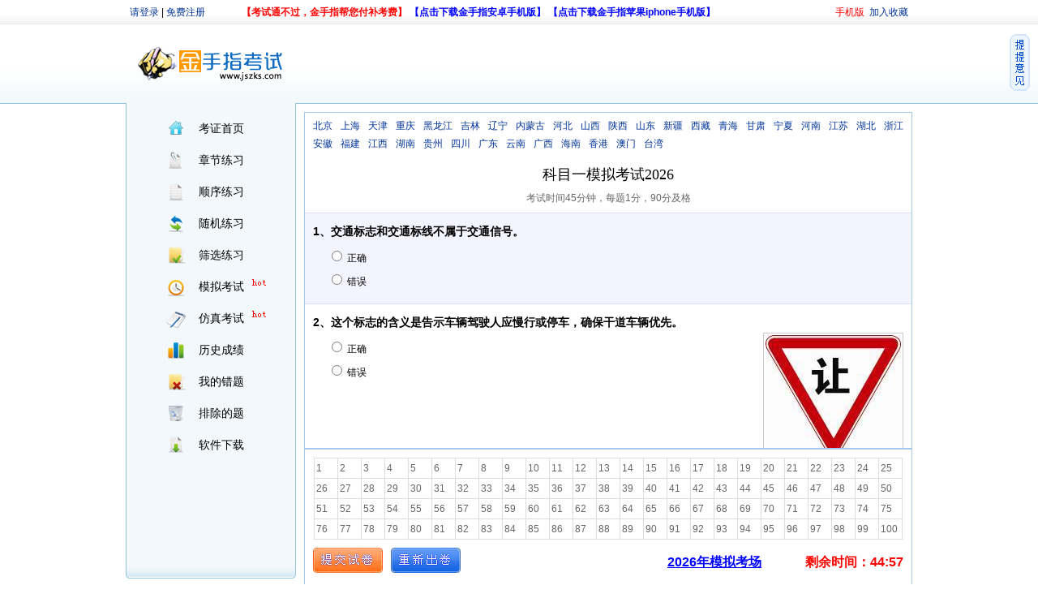

--- FILE ---
content_type: text/html; Charset=utf-8
request_url: http://2015.jszks.com/
body_size: 11171
content:


<!DOCTYPE html PUBLIC "-//W3C//DTD XHTML 1.0 Transitional//EN" "http://www.w3.org/TR/xhtml1/DTD/xhtml1-transitional.dtd">
<html xmlns="http://www.w3.org/1999/xhtml">
<head>
<meta http-equiv="Content-Type" content="text/html; charset=utf-8" />
<title>科目四模拟考试2026,科目一模拟考试2026,驾校一点通2026科目四,驾照考试一点通2026科目一模拟考试</title>
<meta name="keywords" content="科目四模拟考试2026,科目一模拟考试2026,驾校一点通2026科目四,驾照考试一点通2026科目一模拟考试" />
<meta name="description" content="金手指提供科目四模拟考试2026,科目一模拟考试2026,驾校一点通2026科目四,驾照考试一点通2026科目一模拟考试等在线模拟考试供大家练习。" />
<meta name="mobile-agent" content="format=html5;url=http://m.jszks.com/2015/" />
<meta name="mobile-agent" content="format=xhtml;url=http://m.jszks.com/2015/" />
<link href="http://css.jszks.com/css/style.css" rel="stylesheet" type="text/css" />
<link href="http://css.jszks.com/css/cms.css" rel="stylesheet" type="text/css" />
<link href="http://css.jszks.com/css/jquery.css" rel="stylesheet" type="text/css" />
<script type="text/javascript" src="http://js.jszks.com/jquery.js"></script>
<script type="text/javascript" src="http://js.jszks.com/jquery.poshytip.js"></script>
<script type="text/javascript" src="http://js.jszks.com/jquery.powerfloat.js"></script>
<script type="text/javascript" src="http://js.jszks.com/jquery.lazyload.js"></script>
</head>
<body>
<div class="wrap">
	<div class="top">
		<div class="user"></div>
		<div class="fav"><script type="text/javascript" src="http://js.jszks.com/top.js"></script></div>
		<div class="clear"></div>
	</div>
	<div class="header">
		<div class="logo"><a href="http://www.jszks.com/"><img src="http://img.jszks.com/css/logo.png" width="178" height="50" border="0" /></a></div>
		<div class="sets setarea"></div>
		<div class="sets setpass"></div>
		<div class="banner"><script type="text/javascript" src="http://js.jszks.com/ding.js"></script></div>
		<div class="search"></div>
		<div class="clear"></div>
	</div>
	<div class="main">
		<div class="left">
			<div class="nav">
				<ul>
					<li class="home"><a href="http://www.jszks.com/">考证首页</a></li>
					<li class="chapter"><a href="http://www.jszks.com/chapter/">章节练习</a></li>
					<li class="list"><a href="http://www.jszks.com/list/">顺序练习</a></li>
					<li class="random"><a href="http://www.jszks.com/random/">随机练习</a></li>
					<li class="select"><a href="http://www.jszks.com/select/">筛选练习</a></li>
					<li class="exam"><a href="http://www.jszks.com/exam/">模拟考试</a></li>
					<li class="fangzhen"><a href="http://www.jszks.com/fangzhen/">仿真考试</a></li>
					<li class="scores"><a href="http://www.jszks.com/scores/">历史成绩</a></li>
					<li class="wrong"><a href="http://www.jszks.com/wrong/">我的错题</a></li>
					<li class="remove"><a href="http://www.jszks.com/remove/">排除的题</a></li>
					<li class="down"><a href="http://www.jszks.com/onepage/download.html">软件下载</a></li>
				</ul>
				<script>$(function(){$('.kaoshi').addClass('current');});</script> 
			</div>
			<div class="end"></div>
			<div style="padding:12px 0 0 49px;background:#fff;"><script src="http://js.jszks.com/baizuo.js"></script></div>
		</div>
		<div class="right">
			<div class="box">
				<div class="kslink"><a href="http://2015.jszks.com/beijing/">北京</a><a href="http://2015.jszks.com/shanghai/">上海</a><a href="http://2015.jszks.com/tianjin/">天津</a><a href="http://2015.jszks.com/chongqing/">重庆</a><a href="http://2015.jszks.com/heilongjiang/">黑龙江</a><a href="http://2015.jszks.com/jilin/">吉林</a><a href="http://2015.jszks.com/liaoning/">辽宁</a><a href="http://2015.jszks.com/neimenggu/">内蒙古</a><a href="http://2015.jszks.com/hebei/">河北</a><a href="http://2015.jszks.com/shanxisheng/">山西</a><a href="http://2015.jszks.com/shanxi/">陕西</a><a href="http://2015.jszks.com/shandong/">山东</a><a href="http://2015.jszks.com/xinjiang/">新疆</a><a href="http://2015.jszks.com/xicang/">西藏</a><a href="http://2015.jszks.com/qinghai/">青海</a><a href="http://2015.jszks.com/gansu/">甘肃</a><a href="http://2015.jszks.com/ningxia/">宁夏</a><a href="http://2015.jszks.com/henan/">河南</a><a href="http://2015.jszks.com/jiangsu/">江苏</a><a href="http://2015.jszks.com/hubei/">湖北</a><a href="http://2015.jszks.com/zhejiang/">浙江</a><a href="http://2015.jszks.com/anhui/">安徽</a><a href="http://2015.jszks.com/fujian/">福建</a><a href="http://2015.jszks.com/jiangxi/">江西</a><a href="http://2015.jszks.com/hunan/">湖南</a><a href="http://2015.jszks.com/guizhou/">贵州</a><a href="http://2015.jszks.com/sichuan/">四川</a><a href="http://2015.jszks.com/guangdong/">广东</a><a href="http://2015.jszks.com/yunnan/">云南</a><a href="http://2015.jszks.com/guangxi/">广西</a><a href="http://2015.jszks.com/hainan/">海南</a><a href="http://2015.jszks.com/xianggang/">香港</a><a href="http://2015.jszks.com/aomen/">澳门</a><a href="http://2015.jszks.com/taiwan/">台湾</a><div class="clear"></div></div>
				<h1 class="kstitle">科目一模拟考试2026</h1>
				<div class="ksinfo">考试时间45分钟，每题1分，90分及格</div>
				<div id="t1" t="0" a="2" e="14817" class="shiti">
					<h3>1、交通标志和交通标线不属于交通信号。</h3>
					<ul>
						<li>正确</li>
						<li>错误</li>
					</ul>
					<div class="c"></div>
				</div>
				<div id="t2" t="0" a="1" e="17072" class="shiti">
					<h3>2、这个标志的含义是告示车辆驾驶人应慢行或停车，确保干道车辆优先。</h3>
					<a href="javascript:;" class="imglink inright"><img src="http://img.jszks.com/css/grey.gif" data-remote="http://img.jszks.com/tiku/b/bc0169cc26d91e19.jpg" data-original="http://img.jszks.com/tiku/b/bc0169cc26d91e19.jpg-thumb" border="0" class="lazy" /><span>图片无法显示请点这里</span></a>
					<ul>
						<li>正确</li>
						<li>错误</li>
					</ul>
					<div class="c"></div>
				</div>
				<div id="t3" t="0" a="2" e="24770" class="shiti">
					<h3>3、如图所示，这种情况下只要后方、对向无来车，可以掉头。</h3>
					<a href="javascript:;" class="imglink inright"><img src="http://img.jszks.com/css/grey.gif" data-remote="http://img.jszks.com/tiku/b/bb1c59a8a69ee89f.jpg" data-original="http://img.jszks.com/tiku/b/bb1c59a8a69ee89f.jpg-thumb" border="0" class="lazy" /><span>图片无法显示请点这里</span></a>
					<ul>
						<li>正确</li>
						<li>错误</li>
					</ul>
					<div class="c"></div>
				</div>
				<div id="t4" t="0" a="1" e="15233" class="shiti">
					<h3>4、驾驶车辆向右变更车道时，应提前开启右转向灯，注意观察，在确保安全的情况下，驶入要变更的车道。</h3>
					<ul>
						<li>正确</li>
						<li>错误</li>
					</ul>
					<div class="c"></div>
				</div>
				<div id="t5" t="0" a="1" e="22689" class="shiti">
					<h3>5、驾驶人吸食或注射毒品后驾驶机动车的，一经查获，其驾驶证将被注销。</h3>
					<ul>
						<li>正确</li>
						<li>错误</li>
					</ul>
					<div class="c"></div>
				</div>
				<div id="t6" t="0" a="2" e="14950" class="shiti">
					<h3>6、机动车在道路上发生轻微交通事故且妨碍交通时，不需移动。</h3>
					<ul>
						<li>正确</li>
						<li>错误</li>
					</ul>
					<div class="c"></div>
				</div>
				<div id="t7" t="0" a="2" e="14944" class="shiti">
					<h3>7、机动车行驶中，车上少年儿童可不使用安全带。</h3>
					<ul>
						<li>正确</li>
						<li>错误</li>
					</ul>
					<div class="c"></div>
				</div>
				<div id="t8" t="0" a="1" e="17069" class="shiti">
					<h3>8、这个标志的含义是指示此处设有室内停车场。</h3>
					<a href="javascript:;" class="imglink inright"><img src="http://img.jszks.com/css/grey.gif" data-remote="http://img.jszks.com/tiku/e/eb5fb6b832313fbf.jpg" data-original="http://img.jszks.com/tiku/e/eb5fb6b832313fbf.jpg-thumb" border="0" class="lazy" /><span>图片无法显示请点这里</span></a>
					<ul>
						<li>正确</li>
						<li>错误</li>
					</ul>
					<div class="c"></div>
				</div>
				<div id="t9" t="0" a="1" e="24877" class="shiti">
					<h3>9、驾驶人在一个记分周期内累积记分达到12分的，交通警察依法扣留驾驶证。</h3>
					<ul>
						<li>正确</li>
						<li>错误</li>
					</ul>
					<div class="c"></div>
				</div>
				<div id="t10" t="0" a="2" e="15026" class="shiti">
					<h3>10、交通警察对未放置保险标志上道路行驶的车辆可依法扣留行驶证。</h3>
					<ul>
						<li>正确</li>
						<li>错误</li>
					</ul>
					<div class="c"></div>
				</div>
				<div id="t11" t="0" a="2" e="15507" class="shiti">
					<h3>11、大型客车、牵引车、城市公交车、中型客车、大型货车驾驶人应当每两年提交一次身体条件证明。</h3>
					<ul>
						<li>正确</li>
						<li>错误</li>
					</ul>
					<div class="c"></div>
				</div>
				<div id="t12" t="0" a="1" e="27538" class="shiti">
					<h3>12、在高速公路上长期骑、轧车行道分界线行驶，会同时占用两个车道，导致后方车辆行驶困难，易引发交通事故。</h3>
					<ul>
						<li>正确</li>
						<li>错误</li>
					</ul>
					<div class="c"></div>
				</div>
				<div id="t13" t="0" a="2" e="14949" class="shiti">
					<h3>13、机动车在道路上发生故障难以移动时要在车后50米以内设置警告标志。</h3>
					<ul>
						<li>正确</li>
						<li>错误</li>
					</ul>
					<div class="c"></div>
				</div>
				<div id="t14" t="0" a="1" e="14954" class="shiti">
					<h3>14、行车中遇到正在进行作业的道路养护车辆、工程作业车时要注意避让。</h3>
					<ul>
						<li>正确</li>
						<li>错误</li>
					</ul>
					<div class="c"></div>
				</div>
				<div id="t15" t="0" a="1" e="22537" class="shiti">
					<h3>15、如图所示，驾驶机动车接打电话容易导致发生交通事故。</h3>
					<a href="javascript:;" class="imglink inright"><img src="http://img.jszks.com/css/grey.gif" data-remote="http://img.jszks.com/tiku/5/51e75b7c4c24f40f.jpg" data-original="http://img.jszks.com/tiku/5/51e75b7c4c24f40f.jpg-thumb" border="0" class="lazy" /><span>图片无法显示请点这里</span></a>
					<ul>
						<li>正确</li>
						<li>错误</li>
					</ul>
					<div class="c"></div>
				</div>
				<div id="t16" t="0" a="1" e="14890" class="shiti">
					<h3>16、驾驶机动车在隧道、陡坡等特殊路段不得超车。</h3>
					<ul>
						<li>正确</li>
						<li>错误</li>
					</ul>
					<div class="c"></div>
				</div>
				<div id="t17" t="0" a="1" e="14800" class="shiti">
					<h3>17、驾驶机动车上路行驶应当按规定悬挂号牌。</h3>
					<ul>
						<li>正确</li>
						<li>错误</li>
					</ul>
					<div class="c"></div>
				</div>
				<div id="t18" t="0" a="2" e="22617" class="shiti">
					<h3>18、年龄在50周岁以上的机动车驾驶人，应当每年进行一次身体检查，并向公安机关交通管理部门申报身体条件情况。</h3>
					<ul>
						<li>正确</li>
						<li>错误</li>
					</ul>
					<div class="c"></div>
				</div>
				<div id="t19" t="0" a="1" e="22653" class="shiti">
					<h3>19、机动车驾驶人一次有两个以上违法行为记分的，应当分别计算累加分值。</h3>
					<ul>
						<li>正确</li>
						<li>错误</li>
					</ul>
					<div class="c"></div>
				</div>
				<div id="t20" t="0" a="2" e="15420" class="shiti">
					<h3>20、点火开关在ON位置，车用电器不能使用。</h3>
					<a href="javascript:;" class="imglink inright"><img src="http://img.jszks.com/css/grey.gif" data-remote="http://img.jszks.com/tiku/c/c6a48cf10f172e8a.jpg" data-original="http://img.jszks.com/tiku/c/c6a48cf10f172e8a.jpg-thumb" border="0" class="lazy" /><span>图片无法显示请点这里</span></a>
					<ul>
						<li>正确</li>
						<li>错误</li>
					</ul>
					<div class="c"></div>
				</div>
				<div id="t21" t="0" a="1" e="24740" class="shiti">
					<h3>21、图中左侧白色轿车，在这种情况下为了保证安全，应适当降低车速。</h3>
					<a href="javascript:;" class="imglink inright"><img src="http://img.jszks.com/css/grey.gif" data-remote="http://img.jszks.com/tiku/1/1f42b86b3f34ebb4.jpg" data-original="http://img.jszks.com/tiku/1/1f42b86b3f34ebb4.jpg-thumb" border="0" class="lazy" /><span>图片无法显示请点这里</span></a>
					<ul>
						<li>正确</li>
						<li>错误</li>
					</ul>
					<div class="c"></div>
				</div>
				<div id="t22" t="0" a="1" e="14966" class="shiti">
					<h3>22、距离桥梁、陡坡、隧道50米以内的路段不能停车。</h3>
					<ul>
						<li>正确</li>
						<li>错误</li>
					</ul>
					<div class="c"></div>
				</div>
				<div id="t23" t="0" a="1" e="14784" class="shiti">
					<h3>23、上路行驶的机动车未放置检验合格标志的，交通警察可依法扣留机动车。</h3>
					<ul>
						<li>正确</li>
						<li>错误</li>
					</ul>
					<div class="c"></div>
				</div>
				<div id="t24" t="0" a="1" e="22620" class="shiti">
					<h3>24、机动车参加安全技术检验的主要目的是检查车辆各项性能系数，及时消除车辆安全隐患，减少事故发生。</h3>
					<ul>
						<li>正确</li>
						<li>错误</li>
					</ul>
					<div class="c"></div>
				</div>
				<div id="t25" t="0" a="1" e="22535" class="shiti">
					<h3>25、持有大型客车、牵引车、城市公交车、中型客车、大型货车驾驶证的驾驶人从业单位等信息发生变化的，应当在信息变更后三十日内，向驾驶证核发地车辆管理所备案。</h3>
					<ul>
						<li>正确</li>
						<li>错误</li>
					</ul>
					<div class="c"></div>
				</div>
				<div id="t26" t="0" a="2" e="15434" class="shiti">
					<h3>26、按下这个开关，后风窗玻璃除霜器开始工作。</h3>
					<a href="javascript:;" class="imglink inright"><img src="http://img.jszks.com/css/grey.gif" data-remote="http://img.jszks.com/tiku/4/4f0ccf4ea153ac1c.jpg" data-original="http://img.jszks.com/tiku/4/4f0ccf4ea153ac1c.jpg-thumb" border="0" class="lazy" /><span>图片无法显示请点这里</span></a>
					<ul>
						<li>正确</li>
						<li>错误</li>
					</ul>
					<div class="c"></div>
				</div>
				<div id="t27" t="0" a="1" e="17140" class="shiti">
					<h3>27、初次申领的机动车驾驶证的有效期为6年。</h3>
					<ul>
						<li>正确</li>
						<li>错误</li>
					</ul>
					<div class="c"></div>
				</div>
				<div id="t28" t="0" a="2" e="14809" class="shiti">
					<h3>28、驾驶人持超过有效期的驾驶证可以在1年内驾驶机动车。</h3>
					<ul>
						<li>正确</li>
						<li>错误</li>
					</ul>
					<div class="c"></div>
				</div>
				<div id="t29" t="0" a="2" e="15041" class="shiti">
					<h3>29、驾驶机动车碰撞建筑物、公共设施后可即行撤离现场。</h3>
					<ul>
						<li>正确</li>
						<li>错误</li>
					</ul>
					<div class="c"></div>
				</div>
				<div id="t30" t="0" a="1" e="15033" class="shiti">
					<h3>30、驾驶人有使用其他车辆检验合格标志嫌疑的，交通警察可依法扣留车辆。</h3>
					<ul>
						<li>正确</li>
						<li>错误</li>
					</ul>
					<div class="c"></div>
				</div>
				<div id="t31" t="0" a="1" e="15239" class="shiti">
					<h3>31、车辆起步前，驾驶人应对车辆周围交通情况进行观察，确认安全时再开始起步。</h3>
					<ul>
						<li>正确</li>
						<li>错误</li>
					</ul>
					<div class="c"></div>
				</div>
				<div id="t32" t="0" a="2" e="15364" class="shiti">
					<h3>32、机动车仪表板上（如图所示）亮时，防抱死制动系统处于打开状态。</h3>
					<a href="javascript:;" class="imglink inright"><img src="http://img.jszks.com/css/grey.gif" data-remote="http://img.jszks.com/tiku/7/73f213c613bd6115.jpg" data-original="http://img.jszks.com/tiku/7/73f213c613bd6115.jpg-thumb" border="0" class="lazy" /><span>图片无法显示请点这里</span></a>
					<ul>
						<li>正确</li>
						<li>错误</li>
					</ul>
					<div class="c"></div>
				</div>
				<div id="t33" t="0" a="2" e="22656" class="shiti">
					<h3>33、驾驶机动车超车时，被超越车辆未减速让路，应迅速提速超越前方车辆完成超车。</h3>
					<ul>
						<li>正确</li>
						<li>错误</li>
					</ul>
					<div class="c"></div>
				</div>
				<div id="t34" t="0" a="2" e="15345" class="shiti">
					<h3>34、仪表显示当前车速是20公里/小时。</h3>
					<a href="javascript:;" class="imglink inright"><img src="http://img.jszks.com/css/grey.gif" data-remote="http://img.jszks.com/tiku/0/0c1e7b804b71288c.jpg" data-original="http://img.jszks.com/tiku/0/0c1e7b804b71288c.jpg-thumb" border="0" class="lazy" /><span>图片无法显示请点这里</span></a>
					<ul>
						<li>正确</li>
						<li>错误</li>
					</ul>
					<div class="c"></div>
				</div>
				<div id="t35" t="0" a="1" e="15044" class="shiti">
					<h3>35、道路交通事故中，机动车无号牌、检验合格标志、保险标志时，要保护现场并立即报警。</h3>
					<ul>
						<li>正确</li>
						<li>错误</li>
					</ul>
					<div class="c"></div>
				</div>
				<div id="t36" t="0" a="2" e="17095" class="shiti">
					<h3>36、这个标志的含义是提醒前方两侧行车道或路面变窄。</h3>
					<a href="javascript:;" class="imglink inright"><img src="http://img.jszks.com/css/grey.gif" data-remote="http://img.jszks.com/tiku/1/11cae62c56036b93.jpg" data-original="http://img.jszks.com/tiku/1/11cae62c56036b93.jpg-thumb" border="0" class="lazy" /><span>图片无法显示请点这里</span></a>
					<ul>
						<li>正确</li>
						<li>错误</li>
					</ul>
					<div class="c"></div>
				</div>
				<div id="t37" t="0" a="1" e="14951" class="shiti">
					<h3>37、机动车在夜间道路上发生故障难以移动时要开启危险报警闪光灯、示廓灯、后位灯。</h3>
					<ul>
						<li>正确</li>
						<li>错误</li>
					</ul>
					<div class="c"></div>
				</div>
				<div id="t38" t="0" a="2" e="17088" class="shiti">
					<h3>38、这个标志的含义是提醒车辆驾驶人前方是急转弯路段。</h3>
					<a href="javascript:;" class="imglink inright"><img src="http://img.jszks.com/css/grey.gif" data-remote="http://img.jszks.com/tiku/e/ec68eaac148267e1.jpg" data-original="http://img.jszks.com/tiku/e/ec68eaac148267e1.jpg-thumb" border="0" class="lazy" /><span>图片无法显示请点这里</span></a>
					<ul>
						<li>正确</li>
						<li>错误</li>
					</ul>
					<div class="c"></div>
				</div>
				<div id="t39" t="0" a="2" e="15010" class="shiti">
					<h3>39、驾驶人违反交通运输管理法规发生重大事故致人死亡的处3年以上有期徒刑。</h3>
					<ul>
						<li>正确</li>
						<li>错误</li>
					</ul>
					<div class="c"></div>
				</div>
				<div id="t40" t="0" a="1" e="20168" class="shiti">
					<h3>40、机动车、非机动车和行人实行分道行驶，是为了规范交通秩序，提高通行效率。</h3>
					<ul>
						<li>正确</li>
						<li>错误</li>
					</ul>
					<div class="c"></div>
				</div>
				<div id="t41" t="1" a="3" e="17132" class="shiti">
					<h3>41、驾驶技能准考证明的有效期是多久？</h3>
					<ul>
						<li>A、1年</li>
						<li>B、2年</li>
						<li>C、3年</li>
						<li>D、4年</li>
					</ul>
					<div class="c"></div>
				</div>
				<div id="t42" t="1" a="2" e="15649" class="shiti">
					<h3>42、指示标志的作用是什么？</h3>
					<ul>
						<li>A、限制车辆、行人通行</li>
						<li>B、指示车辆、行人行进</li>
						<li>C、告知方向信息</li>
						<li>D、警告前方危险</li>
					</ul>
					<div class="c"></div>
				</div>
				<div id="t43" t="1" a="4" e="22584" class="shiti">
					<h3>43、以下哪种行为处十日以下拘留，并处一千元以上二千元以下罚款，吊销机动车驾驶证？</h3>
					<ul>
						<li>A、醉酒驾驶机动车的</li>
						<li>B、故意遮挡机动车号牌的</li>
						<li>C、使用其他车辆保险标志的</li>
						<li>D、因饮酒后驾驶机动车被处罚，再次饮酒后驾驶机动车的</li>
					</ul>
					<div class="c"></div>
				</div>
				<div id="t44" t="1" a="3" e="24774" class="shiti">
					<h3>44、人行横道上禁止掉头的原因是什么？</h3>
					<ul>
						<li>A、人行横道禁止车辆通行</li>
						<li>B、路段有监控设备</li>
						<li>C、避免妨碍行人正常通行</li>
						<li>D、人行横道禁止停车</li>
					</ul>
					<div class="c"></div>
				</div>
				<div id="t45" t="1" a="1" e="24753" class="shiti">
					<h3>45、行驶至这种上坡路段时，以下做法正确的是什么？</h3>
					<a href="javascript:;" class="imglink inright"><img src="http://img.jszks.com/css/grey.gif" data-remote="http://img.jszks.com/tiku/f/f50294208624d118.jpg" data-original="http://img.jszks.com/tiku/f/f50294208624d118.jpg-thumb" border="0" class="lazy" /><span>图片无法显示请点这里</span></a>
					<ul>
						<li>A、换低挡位，踏加速踏板</li>
						<li>B、换低挡位，松开加速踏板</li>
						<li>C、换高挡位，踏加速踏板</li>
						<li>D、换高档位，松开加速踏板</li>
					</ul>
					<div class="c"></div>
				</div>
				<div id="t46" t="1" a="2" e="15103" class="shiti">
					<h3>46、这种白色矩形标线框含义是什么？</h3>
					<a href="javascript:;" class="imglink inright"><img src="http://img.jszks.com/css/grey.gif" data-remote="http://img.jszks.com/tiku/9/9da719e337c8911f.jpg" data-original="http://img.jszks.com/tiku/9/9da719e337c8911f.jpg-thumb" border="0" class="lazy" /><span>图片无法显示请点这里</span></a>
					<ul>
						<li>A、出租车专用上下客停车位</li>
						<li>B、平行式停车位</li>
						<li>C、倾斜式停车位</li>
						<li>D、垂直式停车位</li>
					</ul>
					<div class="c"></div>
				</div>
				<div id="t47" t="1" a="2" e="22683" class="shiti">
					<h3>47、以下哪种身体条件，不可以申请机动车驾驶证?</h3>
					<ul>
						<li>A、糖尿病</li>
						<li>B、红绿色盲</li>
						<li>C、高血压</li>
						<li>D、怀孕</li>
					</ul>
					<div class="c"></div>
				</div>
				<div id="t48" t="1" a="3" e="15140" class="shiti">
					<h3>48、路面上的黄色标记是何含义？</h3>
					<a href="javascript:;" class="imglink inright"><img src="http://img.jszks.com/css/grey.gif" data-remote="http://img.jszks.com/tiku/7/7846d5bc991e2da7.jpg" data-original="http://img.jszks.com/tiku/7/7846d5bc991e2da7.jpg-thumb" border="0" class="lazy" /><span>图片无法显示请点这里</span></a>
					<ul>
						<li>A、禁止左转</li>
						<li>B、禁止掉头</li>
						<li>C、禁止右转</li>
						<li>D、禁止直行</li>
					</ul>
					<div class="c"></div>
				</div>
				<div id="t49" t="1" a="1" e="15213" class="shiti">
					<h3>49、行车中超越右侧停放的车辆时，为预防其突然起步或开启车门，应怎样做？</h3>
					<ul>
						<li>A、预留出横向安全距离，减速行驶</li>
						<li>B、保持正常速度行驶</li>
						<li>C、长鸣喇叭</li>
						<li>D、加速通过</li>
					</ul>
					<div class="c"></div>
				</div>
				<div id="t50" t="1" a="1" e="15225" class="shiti">
					<h3>50、机动车在道路边临时停车时，应怎样做？</h3>
					<ul>
						<li>A、不得逆向或并列停放</li>
						<li>B、只要出去方便，可随意停放</li>
						<li>C、可逆向停放</li>
						<li>D、可并列停放</li>
					</ul>
					<div class="c"></div>
				</div>
				<div id="t51" t="1" a="2" e="14850" class="shiti">
					<h3>51、在这条公路上行驶的最高速度不能超过多少？</h3>
					<a href="javascript:;" class="imglink inright"><img src="http://img.jszks.com/css/grey.gif" data-remote="http://img.jszks.com/tiku/f/f95129e06dfcce75.jpg" data-original="http://img.jszks.com/tiku/f/f95129e06dfcce75.jpg-thumb" border="0" class="lazy" /><span>图片无法显示请点这里</span></a>
					<ul>
						<li>A、30公里/小时</li>
						<li>B、40公里/小时</li>
						<li>C、50公里/小时</li>
						<li>D、70公里/小时</li>
					</ul>
					<div class="c"></div>
				</div>
				<div id="t52" t="1" a="4" e="15599" class="shiti">
					<h3>52、这个标志是何含义？</h3>
					<a href="javascript:;" class="imglink inright"><img src="http://img.jszks.com/css/grey.gif" data-remote="http://img.jszks.com/tiku/c/c010b1b533dd0783.jpg" data-original="http://img.jszks.com/tiku/c/c010b1b533dd0783.jpg-thumb" border="0" class="lazy" /><span>图片无法显示请点这里</span></a>
					<ul>
						<li>A、路面高突</li>
						<li>B、有驼峰桥</li>
						<li>C、路面不平</li>
						<li>D、路面低洼</li>
					</ul>
					<div class="c"></div>
				</div>
				<div id="t53" t="1" a="4" e="15206" class="shiti">
					<h3>53、驾驶的车辆正在被其他车辆超越时，应怎样做？</h3>
					<ul>
						<li>A、靠道路中心行驶</li>
						<li>B、加速让路</li>
						<li>C、继续加速行驶</li>
						<li>D、减速，靠右侧行驶</li>
					</ul>
					<div class="c"></div>
				</div>
				<div id="t54" t="1" a="1" e="15449" class="shiti">
					<h3>54、正面安全气囊与什么配合才能充分发挥保护作用？</h3>
					<a href="javascript:;" class="imglink inright"><img src="http://img.jszks.com/css/grey.gif" data-remote="http://img.jszks.com/tiku/5/5dace8d1358ba4b6.jpg" data-original="http://img.jszks.com/tiku/5/5dace8d1358ba4b6.jpg-thumb" border="0" class="lazy" /><span>图片无法显示请点这里</span></a>
					<ul>
						<li>A、座椅安全带</li>
						<li>B、防抱死制动系统</li>
						<li>C、座椅安全头枕</li>
						<li>D、安全玻璃</li>
					</ul>
					<div class="c"></div>
				</div>
				<div id="t55" t="1" a="4" e="15202" class="shiti">
					<h3>55、行驶车道绿灯亮时，但车辆前方人行横道仍有行人行走，应怎样做？</h3>
					<ul>
						<li>A、直接起步通过</li>
						<li>B、起步后从行人后方绕过</li>
						<li>C、起步后从行人前方绕过</li>
						<li>D、等行人通过后再起步</li>
					</ul>
					<div class="c"></div>
				</div>
				<div id="t56" t="1" a="1" e="24849" class="shiti">
					<h3>56、交通肇事致一人以上重伤，负事故全部责任或者主要责任，并具有下列哪种行为的，构成交通肇事罪？</h3>
					<ul>
						<li>A、无驾驶资格驾驶机动车辆的</li>
						<li>B、未报警</li>
						<li>C、未带驾驶证</li>
						<li>D、未抢救受伤人员</li>
					</ul>
					<div class="c"></div>
				</div>
				<div id="t57" t="1" a="2" e="14768" class="shiti">
					<h3>57、驾驶机动车在道路上违反道路交通安全法的行为，属于什么行为？</h3>
					<ul>
						<li>A、违章行为</li>
						<li>B、违法行为</li>
						<li>C、过失行为</li>
						<li>D、违规行为</li>
					</ul>
					<div class="c"></div>
				</div>
				<div id="t58" t="1" a="4" e="15635" class="shiti">
					<h3>58、这个标志是何含义？</h3>
					<a href="javascript:;" class="imglink inright"><img src="http://img.jszks.com/css/grey.gif" data-remote="http://img.jszks.com/tiku/2/28030e10b222e9a2.jpg" data-original="http://img.jszks.com/tiku/2/28030e10b222e9a2.jpg-thumb" border="0" class="lazy" /><span>图片无法显示请点这里</span></a>
					<ul>
						<li>A、禁止直行和向左转弯</li>
						<li>B、禁止直行和向左变道</li>
						<li>C、允许直行和向左变道</li>
						<li>D、禁止直行和向右转弯</li>
					</ul>
					<div class="c"></div>
				</div>
				<div id="t59" t="1" a="2" e="20188" class="shiti">
					<h3>59、驾驶机动车变更车道为什么要提前开启转向灯？</h3>
					<ul>
						<li>A、提示前车让行</li>
						<li>B、提示其他车辆我方准备变更车道</li>
						<li>C、开阔视野，便于观察路面情况</li>
						<li>D、提示行人让行</li>
					</ul>
					<div class="c"></div>
				</div>
				<div id="t60" t="1" a="4" e="15629" class="shiti">
					<h3>60、这个标志提示哪种车型禁止通行？</h3>
					<a href="javascript:;" class="imglink inright"><img src="http://img.jszks.com/css/grey.gif" data-remote="http://img.jszks.com/tiku/4/4d1d4809cc778482.jpg" data-original="http://img.jszks.com/tiku/4/4d1d4809cc778482.jpg-thumb" border="0" class="lazy" /><span>图片无法显示请点这里</span></a>
					<ul>
						<li>A、中型客车</li>
						<li>B、小型货车</li>
						<li>C、各种车辆</li>
						<li>D、小型客车</li>
					</ul>
					<div class="c"></div>
				</div>
				<div id="t61" t="1" a="1" e="27556" class="shiti">
					<h3>61、这属于哪一种标志？</h3>
					<a href="javascript:;" class="imglink inright"><img src="http://img.jszks.com/css/grey.gif" data-remote="http://img.jszks.com/tiku/7/7aff5546d4ecfae9.jpg" data-original="http://img.jszks.com/tiku/7/7aff5546d4ecfae9.jpg-thumb" border="0" class="lazy" /><span>图片无法显示请点这里</span></a>
					<ul>
						<li>A、旅游区标志</li>
						<li>B、作业区标志</li>
						<li>C、告示标志</li>
						<li>D、高速公路标志</li>
					</ul>
					<div class="c"></div>
				</div>
				<div id="t62" t="1" a="2" e="15142" class="shiti">
					<h3>62、路面上的黄色标线是何含义？</h3>
					<a href="javascript:;" class="imglink inright"><img src="http://img.jszks.com/css/grey.gif" data-remote="http://img.jszks.com/tiku/9/982ebbcfb06631a7.jpg" data-original="http://img.jszks.com/tiku/9/982ebbcfb06631a7.jpg-thumb" border="0" class="lazy" /><span>图片无法显示请点这里</span></a>
					<ul>
						<li>A、车行道变多标线</li>
						<li>B、路面宽度渐变标线</li>
						<li>C、接近障碍物标线</li>
						<li>D、施工路段提示线</li>
					</ul>
					<div class="c"></div>
				</div>
				<div id="t63" t="1" a="2" e="15207" class="shiti">
					<h3>63、遇后车发出超车信号后，只要具备让超条件应怎样做？</h3>
					<ul>
						<li>A、靠道路右侧加速行驶</li>
						<li>B、主动减速并靠右侧行驶</li>
						<li>C、让出适当空间加速行驶</li>
						<li>D、迅速减速或紧急制动</li>
					</ul>
					<div class="c"></div>
				</div>
				<div id="t64" t="1" a="2" e="15644" class="shiti">
					<h3>64、这个标志是何含义？</h3>
					<a href="javascript:;" class="imglink inright"><img src="http://img.jszks.com/css/grey.gif" data-remote="http://img.jszks.com/tiku/e/ea71989ea4696b1e.jpg" data-original="http://img.jszks.com/tiku/e/ea71989ea4696b1e.jpg-thumb" border="0" class="lazy" /><span>图片无法显示请点这里</span></a>
					<ul>
						<li>A、限制40吨轴重</li>
						<li>B、限制最高时速40公里</li>
						<li>C、前方40米减速</li>
						<li>D、最低时速40公里</li>
					</ul>
					<div class="c"></div>
				</div>
				<div id="t65" t="1" a="4" e="24820" class="shiti">
					<h3>65、对驾驶过程中接打手机的看法正确的是？</h3>
					<ul>
						<li>A、开车过程中不主动打电话，但是有重要电话打进来是可以边开车边接听手持电话的</li>
						<li>B、根据驾龄和驾车技术，经验丰富的驾驶人可以在驾驶过程中接打手持电话</li>
						<li>C、在车流量不大的道路上驾驶时，短时接听手持电话是可以的</li>
						<li>D、开车需要接打电话时，应该先找到安全的地方停车再操作</li>
					</ul>
					<div class="c"></div>
				</div>
				<div id="t66" t="1" a="1" e="14958" class="shiti">
					<h3>66、这样临时停放红色轿车有什么违法行为？</h3>
					<a href="javascript:;" class="imglink inright"><img src="http://img.jszks.com/css/grey.gif" data-remote="http://img.jszks.com/tiku/e/e594d65350605f58.jpg" data-original="http://img.jszks.com/tiku/e/e594d65350605f58.jpg-thumb" border="0" class="lazy" /><span>图片无法显示请点这里</span></a>
					<ul>
						<li>A、距离加油站不到30米</li>
						<li>B、停车占用非机动车道</li>
						<li>C、距离路边超过30厘米</li>
						<li>D、在有禁停标线路段停车</li>
					</ul>
					<div class="c"></div>
				</div>
				<div id="t67" t="1" a="3" e="15211" class="shiti">
					<h3>67、驾驶车辆通过无人看守的铁路道口时，应怎样做？</h3>
					<ul>
						<li>A、减速通过</li>
						<li>B、匀速通过</li>
						<li>C、一停、二看、三通过</li>
						<li>D、加速通过</li>
					</ul>
					<div class="c"></div>
				</div>
				<div id="t68" t="1" a="3" e="14874" class="shiti">
					<h3>68、同车道行驶的车辆遇前车有下列哪种情形时不得超车？</h3>
					<ul>
						<li>A、正在停车</li>
						<li>B、减速让行</li>
						<li>C、正在掉头</li>
						<li>D、正常行驶</li>
					</ul>
					<div class="c"></div>
				</div>
				<div id="t69" t="1" a="1" e="15178" class="shiti">
					<h3>69、行车中遇到后方车辆要求超车时，应怎样做？</h3>
					<ul>
						<li>A、及时减速、观察后靠右行驶让行</li>
						<li>B、保持原有车速行驶</li>
						<li>C、靠右侧加速行驶</li>
						<li>D、不让行</li>
					</ul>
					<div class="c"></div>
				</div>
				<div id="t70" t="1" a="1" e="14947" class="shiti">
					<h3>70、机动车在道路上发生故障，难以移动时下列做法正确的是什么？</h3>
					<ul>
						<li>A、开启危险报警闪光灯</li>
						<li>B、开启车上所有灯光</li>
						<li>C、禁止车上人员下车</li>
						<li>D、在车前方设置警告标志</li>
					</ul>
					<div class="c"></div>
				</div>
				<div id="t71" t="1" a="1" e="15204" class="shiti">
					<h3>71、会车前选择的交会位置不理想时，应怎样做？</h3>
					<ul>
						<li>A、减速、低速会车或停车让行</li>
						<li>B、向左占道，让对方减速让行</li>
						<li>C、打开前照灯，示意对方停车让行</li>
						<li>D、加速选择理想位置</li>
					</ul>
					<div class="c"></div>
				</div>
				<div id="t72" t="1" a="2" e="17148" class="shiti">
					<h3>72、在什么情况下不得行车？</h3>
					<ul>
						<li>A、车窗没关闭</li>
						<li>B、车门没关闭</li>
						<li>C、音响没关闭</li>
						<li>D、顶窗没关闭</li>
					</ul>
					<div class="c"></div>
				</div>
				<div id="t73" t="1" a="1" e="14869" class="shiti">
					<h3>73、这两辆车发生追尾的主要原因是什么？</h3>
					<a href="javascript:;" class="imglink inright"><img src="http://img.jszks.com/css/grey.gif" data-remote="http://img.jszks.com/tiku/3/3c94b4133e5cc3dd.jpg" data-original="http://img.jszks.com/tiku/3/3c94b4133e5cc3dd.jpg-thumb" border="0" class="lazy" /><span>图片无法显示请点这里</span></a>
					<ul>
						<li>A、后车未与前车保持安全距离</li>
						<li>B、后车超车时距离前车太近</li>
						<li>C、前车采取制动过急</li>
						<li>D、前车采取制动时没看后视镜</li>
					</ul>
					<div class="c"></div>
				</div>
				<div id="t74" t="1" a="2" e="15631" class="shiti">
					<h3>74、这个标志是何含义？</h3>
					<a href="javascript:;" class="imglink inright"><img src="http://img.jszks.com/css/grey.gif" data-remote="http://img.jszks.com/tiku/0/00f61a177945e30e.jpg" data-original="http://img.jszks.com/tiku/0/00f61a177945e30e.jpg-thumb" border="0" class="lazy" /><span>图片无法显示请点这里</span></a>
					<ul>
						<li>A、禁止驶入路口</li>
						<li>B、禁止向右转弯</li>
						<li>C、禁止车辆掉头</li>
						<li>D、禁止变更车道</li>
					</ul>
					<div class="c"></div>
				</div>
				<div id="t75" t="1" a="1" e="15125" class="shiti">
					<h3>75、路中心黄色虚实线是何含义？</h3>
					<a href="javascript:;" class="imglink inright"><img src="http://img.jszks.com/css/grey.gif" data-remote="http://img.jszks.com/tiku/4/4b06f4f4b783757e.jpg" data-original="http://img.jszks.com/tiku/4/4b06f4f4b783757e.jpg-thumb" border="0" class="lazy" /><span>图片无法显示请点这里</span></a>
					<ul>
						<li>A、实线一侧禁止越线</li>
						<li>B、虚线一侧禁止越线</li>
						<li>C、实线一侧允许越线</li>
						<li>D、两侧均可越线行驶</li>
					</ul>
					<div class="c"></div>
				</div>
				<div id="t76" t="1" a="4" e="22604" class="shiti">
					<h3>76、机动车驾驶证被依法扣押、扣留、暂扣期间能否申请补发？</h3>
					<ul>
						<li>A、可以申请</li>
						<li>B、扣留期间可以临时申请</li>
						<li>C、暂扣期间可以临时申请</li>
						<li>D、不得申请补发</li>
					</ul>
					<div class="c"></div>
				</div>
				<div id="t77" t="1" a="2" e="15433" class="shiti">
					<h3>77、这个开关控制机动车哪个部位？</h3>
					<a href="javascript:;" class="imglink inright"><img src="http://img.jszks.com/css/grey.gif" data-remote="http://img.jszks.com/tiku/a/addb57d1999772de.jpg" data-original="http://img.jszks.com/tiku/a/addb57d1999772de.jpg-thumb" border="0" class="lazy" /><span>图片无法显示请点这里</span></a>
					<ul>
						<li>A、风窗玻璃除雾器</li>
						<li>B、风窗玻璃刮水器</li>
						<li>C、危险报警闪光灯</li>
						<li>D、照明、信号装置</li>
					</ul>
					<div class="c"></div>
				</div>
				<div id="t78" t="1" a="3" e="15107" class="shiti">
					<h3>78、红色圆圈内标线含义是什么？</h3>
					<a href="javascript:;" class="imglink inright"><img src="http://img.jszks.com/css/grey.gif" data-remote="http://img.jszks.com/tiku/c/c90c35571b4412ae.jpg" data-original="http://img.jszks.com/tiku/c/c90c35571b4412ae.jpg-thumb" border="0" class="lazy" /><span>图片无法显示请点这里</span></a>
					<ul>
						<li>A、临时停靠站</li>
						<li>B、大客车停靠站</li>
						<li>C、公交车停靠站</li>
						<li>D、应急停车带</li>
					</ul>
					<div class="c"></div>
				</div>
				<div id="t79" t="1" a="3" e="22673" class="shiti">
					<h3>79、道路没有划分机动车道、非机动车道和人行道的，以下说法正确的是什么？</h3>
					<ul>
						<li>A、机动车在道路左侧通行，非机动车和行人随意通行</li>
						<li>B、机动车在道路左侧通行，非机动车和行人在道路两侧通行</li>
						<li>C、机动车在道路中间通行，非机动车和行人在道路两侧通行</li>
						<li>D、机动车、非机动车和行人可随意通行</li>
					</ul>
					<div class="c"></div>
				</div>
				<div id="t80" t="1" a="1" e="15316" class="shiti">
					<h3>80、在山区冰雪道路上行车，遇有前车正在爬坡时，后车应怎样做？</h3>
					<ul>
						<li>A、选择适当地点停车，等前车通过后再爬坡</li>
						<li>B、迅速超越前车</li>
						<li>C、低速爬坡</li>
						<li>D、紧随其后爬坡</li>
					</ul>
					<div class="c"></div>
				</div>
				<div id="t81" t="1" a="4" e="24743" class="shiti">
					<h3>81、图中哪个报警灯亮，提示充电电路异常或故障？</h3>
					<a href="javascript:;" class="imglink inright"><img src="http://img.jszks.com/css/grey.gif" data-remote="http://img.jszks.com/tiku/7/7750d941cf145f0a.jpg" data-original="http://img.jszks.com/tiku/7/7750d941cf145f0a.jpg-thumb" border="0" class="lazy" /><span>图片无法显示请点这里</span></a>
					<ul>
						<li>A、图1</li>
						<li>B、图2</li>
						<li>C、图3</li>
						<li>D、图4</li>
					</ul>
					<div class="c"></div>
				</div>
				<div id="t82" t="1" a="1" e="15469" class="shiti">
					<h3>82、这个标志是何含义？</h3>
					<a href="javascript:;" class="imglink inright"><img src="http://img.jszks.com/css/grey.gif" data-remote="http://img.jszks.com/tiku/8/8594ccebe2c0ca00.jpg" data-original="http://img.jszks.com/tiku/8/8594ccebe2c0ca00.jpg-thumb" border="0" class="lazy" /><span>图片无法显示请点这里</span></a>
					<ul>
						<li>A、交叉路口预告</li>
						<li>B、车道方向预告</li>
						<li>C、分道信息预告</li>
						<li>D、分岔处预告</li>
					</ul>
					<div class="c"></div>
				</div>
				<div id="t83" t="1" a="3" e="15127" class="shiti">
					<h3>83、路中心白色实线是何含义？</h3>
					<a href="javascript:;" class="imglink inright"><img src="http://img.jszks.com/css/grey.gif" data-remote="http://img.jszks.com/tiku/4/410021778ae14567.jpg" data-original="http://img.jszks.com/tiku/4/410021778ae14567.jpg-thumb" border="0" class="lazy" /><span>图片无法显示请点这里</span></a>
					<ul>
						<li>A、禁止跨越对向车行道分界线</li>
						<li>B、双侧可跨越同向车道分界线</li>
						<li>C、禁止跨越同向车行道分界线</li>
						<li>D、单侧可跨越同向车道分界线</li>
					</ul>
					<div class="c"></div>
				</div>
				<div id="t84" t="1" a="3" e="15096" class="shiti">
					<h3>84、图中圈内的锯齿状白色实线是什么标线？</h3>
					<a href="javascript:;" class="imglink inright"><img src="http://img.jszks.com/css/grey.gif" data-remote="http://img.jszks.com/tiku/1/1235a04bb6e37c46.jpg" data-original="http://img.jszks.com/tiku/1/1235a04bb6e37c46.jpg-thumb" border="0" class="lazy" /><span>图片无法显示请点这里</span></a>
					<ul>
						<li>A、导向车道线</li>
						<li>B、方向引导线</li>
						<li>C、可变导向车道线</li>
						<li>D、单向行驶线</li>
					</ul>
					<div class="c"></div>
				</div>
				<div id="t85" t="1" a="2" e="22602" class="shiti">
					<h3>85、如图所示，驾驶机动车行驶至车道减少的路段时，遇前方机动车排队等候或行驶缓慢时，以下做法正确的是什么？</h3>
					<a href="javascript:;" class="imglink inright"><img src="http://img.jszks.com/css/grey.gif" data-remote="http://img.jszks.com/tiku/5/5f584302e3810df6.jpg" data-original="http://img.jszks.com/tiku/5/5f584302e3810df6.jpg-thumb" border="0" class="lazy" /><span>图片无法显示请点这里</span></a>
					<ul>
						<li>A、右侧车让左侧车先行</li>
						<li>B、每车道一辆依次交替驶入左侧车道</li>
						<li>C、左侧车让右侧车先行</li>
						<li>D、右侧车寻找空隙提前进入左侧车道</li>
					</ul>
					<div class="c"></div>
				</div>
				<div id="t86" t="1" a="1" e="22646" class="shiti">
					<h3>86、驾驶机动车在高速公路上行驶，遇有雾、雨、雪、沙尘、冰雹等低能见度气象条件下，能见度在100米以下时，车速不得超过每小时多少公里，与同车道前车至少保持多少米的距离？</h3>
					<ul>
						<li>A、40，50</li>
						<li>B、40，40</li>
						<li>C、50，40</li>
						<li>D、50，30</li>
					</ul>
					<div class="c"></div>
				</div>
				<div id="t87" t="1" a="3" e="14920" class="shiti">
					<h3>87、驾驶机动车在车道减少的路口，遇到前方车辆依次停车或缓慢行驶时怎么办？</h3>
					<ul>
						<li>A、从前车右侧路肩进入路口</li>
						<li>B、从有空隙一侧进入路口</li>
						<li>C、每车道一辆依次交替驶入路口</li>
						<li>D、向左变道穿插进入路口</li>
					</ul>
					<div class="c"></div>
				</div>
				<div id="t88" t="1" a="3" e="24764" class="shiti">
					<h3>88、如图所示，在这种情况下通过路口，应该怎么行驶？</h3>
					<a href="javascript:;" class="imglink inright"><img src="http://img.jszks.com/css/grey.gif" data-remote="http://img.jszks.com/tiku/b/b54d6ccfd71a2610.jpg" data-original="http://img.jszks.com/tiku/b/b54d6ccfd71a2610.jpg-thumb" border="0" class="lazy" /><span>图片无法显示请点这里</span></a>
					<ul>
						<li>A、赶在行人前通过</li>
						<li>B、加速通过</li>
						<li>C、减速或停车避让行人</li>
						<li>D、靠左侧行驶</li>
					</ul>
					<div class="c"></div>
				</div>
				<div id="t89" t="1" a="3" e="15173" class="shiti">
					<h3>89、行车中遇有前方发生交通事故，需要帮助时，应怎样做？</h3>
					<ul>
						<li>A、尽量绕道躲避</li>
						<li>B、立即报警，停车观望</li>
						<li>C、协助保护现场，并立即报警</li>
						<li>D、加速通过，不予理睬</li>
					</ul>
					<div class="c"></div>
				</div>
				<div id="t90" t="1" a="4" e="15396" class="shiti">
					<h3>90、机动车仪表板上（如图所示）亮表示什么？</h3>
					<a href="javascript:;" class="imglink inright"><img src="http://img.jszks.com/css/grey.gif" data-remote="http://img.jszks.com/tiku/1/1574e037c0bd210e.jpg" data-original="http://img.jszks.com/tiku/1/1574e037c0bd210e.jpg-thumb" border="0" class="lazy" /><span>图片无法显示请点这里</span></a>
					<ul>
						<li>A、空气内循环</li>
						<li>B、侧面出风</li>
						<li>C、空气外循环</li>
						<li>D、迎面出风</li>
					</ul>
					<div class="c"></div>
				</div>
				<div id="t91" t="1" a="2" e="15636" class="shiti">
					<h3>91、这个标志是何含义？</h3>
					<a href="javascript:;" class="imglink inright"><img src="http://img.jszks.com/css/grey.gif" data-remote="http://img.jszks.com/tiku/1/1823799cdcced27e.jpg" data-original="http://img.jszks.com/tiku/1/1823799cdcced27e.jpg-thumb" border="0" class="lazy" /><span>图片无法显示请点这里</span></a>
					<ul>
						<li>A、禁止直行</li>
						<li>B、禁止掉头</li>
						<li>C、禁止变道</li>
						<li>D、禁止左转</li>
					</ul>
					<div class="c"></div>
				</div>
				<div id="t92" t="1" a="2" e="14813" class="shiti">
					<h3>92、前方路口这种信号灯亮表示什么意思？</h3>
					<a href="javascript:;" class="imglink inright"><img src="http://img.jszks.com/css/grey.gif" data-remote="http://img.jszks.com/tiku/2/2a4438fec69b96e0.jpg" data-original="http://img.jszks.com/tiku/2/2a4438fec69b96e0.jpg-thumb" border="0" class="lazy" /><span>图片无法显示请点这里</span></a>
					<ul>
						<li>A、路口警示</li>
						<li>B、禁止通行</li>
						<li>C、准许通行</li>
						<li>D、提醒注意</li>
					</ul>
					<div class="c"></div>
				</div>
				<div id="t93" t="1" a="3" e="27526" class="shiti">
					<h3>93、年龄在70周岁以上的驾驶人多长时间提交一次身体条件证明？</h3>
					<ul>
						<li>A、每3年</li>
						<li>B、每2年</li>
						<li>C、每1年</li>
						<li>D、每6个月</li>
					</ul>
					<div class="c"></div>
				</div>
				<div id="t94" t="1" a="1" e="24793" class="shiti">
					<h3>94、以下交通标志中，表示禁止一切车辆和行人通行的是？</h3>
					<a href="javascript:;" class="imglink inright"><img src="http://img.jszks.com/css/grey.gif" data-remote="http://img.jszks.com/tiku/0/02eebeea38472ac8.jpg" data-original="http://img.jszks.com/tiku/0/02eebeea38472ac8.jpg-thumb" border="0" class="lazy" /><span>图片无法显示请点这里</span></a>
					<ul>
						<li>A、图1</li>
						<li>B、图2</li>
						<li>C、图3</li>
						<li>D、图4</li>
					</ul>
					<div class="c"></div>
				</div>
				<div id="t95" t="1" a="4" e="15181" class="shiti">
					<h3>95、发现前方道路堵塞，正确的做法是什么？</h3>
					<ul>
						<li>A、继续穿插绕行</li>
						<li>B、选择空当逐车超越</li>
						<li>C、鸣喇叭示意前方车辆快速行驶</li>
						<li>D、按顺序停车等候</li>
					</ul>
					<div class="c"></div>
				</div>
				<div id="t96" t="1" a="1" e="15341" class="shiti">
					<h3>96、这个仪表是何含义？</h3>
					<a href="javascript:;" class="imglink inright"><img src="http://img.jszks.com/css/grey.gif" data-remote="http://img.jszks.com/tiku/0/012c717a0bfb0cb1.jpg" data-original="http://img.jszks.com/tiku/0/012c717a0bfb0cb1.jpg-thumb" border="0" class="lazy" /><span>图片无法显示请点这里</span></a>
					<ul>
						<li>A、发动机转速表</li>
						<li>B、行驶速度表</li>
						<li>C、区间里程表</li>
						<li>D、百公里油耗表</li>
					</ul>
					<div class="c"></div>
				</div>
				<div id="t97" t="1" a="3" e="15383" class="shiti">
					<h3>97、机动车仪表板上（如图所示）亮表示什么？</h3>
					<a href="javascript:;" class="imglink inright"><img src="http://img.jszks.com/css/grey.gif" data-remote="http://img.jszks.com/tiku/f/f5d3ff11e073614e.jpg" data-original="http://img.jszks.com/tiku/f/f5d3ff11e073614e.jpg-thumb" border="0" class="lazy" /><span>图片无法显示请点这里</span></a>
					<ul>
						<li>A、车前后位置灯亮起</li>
						<li>B、右转向指示灯闪烁</li>
						<li>C、左转向指示灯闪烁</li>
						<li>D、车前后示宽灯亮起</li>
					</ul>
					<div class="c"></div>
				</div>
				<div id="t98" t="1" a="1" e="15094" class="shiti">
					<h3>98、图中圈内黄色虚线是什么标线？</h3>
					<a href="javascript:;" class="imglink inright"><img src="http://img.jszks.com/css/grey.gif" data-remote="http://img.jszks.com/tiku/8/841fad4b1190fdeb.jpg" data-original="http://img.jszks.com/tiku/8/841fad4b1190fdeb.jpg-thumb" border="0" class="lazy" /><span>图片无法显示请点这里</span></a>
					<ul>
						<li>A、路口导向线</li>
						<li>B、非机动车引导线</li>
						<li>C、车道连接线</li>
						<li>D、小型车转弯线</li>
					</ul>
					<div class="c"></div>
				</div>
				<div id="t99" t="1" a="3" e="27542" class="shiti">
					<h3>99、机动车之间发生交通事故造成轻微财产损失，当事人对事实及成因无争议时，在确保安全的原则下，对现场拍照或标划事故车辆现场位置后，可自行撤离现场处理损害赔偿事宜，主要目的是什么？</h3>
					<ul>
						<li>A、双方互有损失</li>
						<li>B、找现场证人就行了，不必报警</li>
						<li>C、为了及时恢复交通，避免造成交通拥堵</li>
						<li>D、事故后果很小，无需赔偿</li>
					</ul>
					<div class="c"></div>
				</div>
				<div id="t100" t="1" a="1" e="15266" class="shiti">
					<h3>100、机动车在高速公路行驶，下列做法正确的是？</h3>
					<ul>
						<li>A、非紧急情况时不得在应急车道行驶或者停车</li>
						<li>B、可在减速车道或加速车道上超车、停车</li>
						<li>C、可在紧急停车带停车装卸货物</li>
						<li>D、可在路肩停车上下人员</li>
					</ul>
					<div class="c"></div>
				</div>
				<div class="kslink"><a href='javascript:;' style='color:gray'>相关题库</a><a href='km4'>2017c1安全文明</a> <a href='b2'>2017b2科目一</a> <a href='b2km4'>2017b2安全文明</a> <a href='a1'>2017a1科目一</a> <a href='a1km4'>2017a1安全文明</a><div class='clear'></div><a href='javascript:;' style='color:gray'>其他考试</a><a href='http://jxedt.jszks.com' target='_blank'>驾校一点通</a><a href='http://ybjk.jszks.com' target='_blank'>元贝驾考</a><a href='http://jkbd.jszks.com' target='_blank'>驾车宝典</a><a href='http://jz.jszks.com' target='_blank'>驾照考试</a><a href='http://jsy.jszks.com' target='_blank'>驾驶员考试</a><a href='http://jsz.jszks.com' target='_blank'>驾驶证考试</a> <div class="clear"></div></div>
				<div class="ksbtn">	
					<div class="items"></div>
					<div class="btns"><input type="image" src="http://img.jszks.com/css/btnKaoshi.gif" onclick='finish();' class="btn" />
					<input type="image" src="http://img.jszks.com/css/btnReset.gif" onclick='location.reload();' class="btn"/>
					<div class="timer">00:00</div><div class="result"><a href="http://www.jszks.com/exam/" title="模拟考试" target="_blank" style="font-size:16px;color:blue">2026年模拟考场</a></div>
					</div>
				</div>
				<div style="height:170px;"></div>
				<script>var gotime=1;var num=100;var starttime=new Date().getTime();</script>
				<!--div style="margin:30px 10px 10px"><script type="text/javascript" src="http://js.jszks.com/mm/728-90.js"></script></div-->
				<script type="text/javascript" src="http://js.jszks.com/kaoshi.js"></script>
				<script type="text/javascript" src="http://www.jszks.com/user/state/?act=sub"></script> 
			</div>
		</div>
		<div class="clear"></div>
	</div>
	<span style="display:none"><script src="http://s96.cnzz.com/stat.php?id=819062&web_id=819062" language="JavaScript"></script></span>
</div>
</body>
</html>


--- FILE ---
content_type: text/css
request_url: http://css.jszks.com/css/style.css
body_size: 1952
content:
@charset "utf-8";body{padding:0;margin:0px;font-size:12px;background-image:url(http://img.jszks.com/css/bg.jpg);background-repeat:repeat-x;background-position:0px 0px;font-family:Geneva,Arial,Helvetica,sans-serif;}a{color:#003399;text-decoration:none;}a:hover{hide-focus:expression(this.hideFocus=true);outline:none;text-decoration:none;}ul,li,form{padding:0;margin:0;}li{list-style:none;}table{background:#fff;}table td{background:#fff;}input[type=text],input[type=password]{width:200px;height:15px;padding:3px 3px 0;font-size:13px;color:#444;}textarea{font-size:13px;line-height:20px;padding:3px;color:#444;}select{font-size:14px;color:#444;}input[type=submit],input[type=button]{font-size:14px;margin-right:5px;padding:4px 2px 1px;}.mtop{margin-top:10px;}.clear{clear:both;}.wrap{width:970px;margin:0 auto;}.top{height:31px;line-height:31px;padding:0 5px;}.top .user{float:left;}.top .fav{float:right;}.header{height:87px;margin:10px 0 0;background-image:url(http://img.jszks.com/css/header_end.jpg);background-repeat:no-repeat;background-position:0px 86px;}.header .logo{float:left;width:205px;padding:12px 0 0 15px;}.header .sets{float:left;width:90px;padding:16px 0 0 15px;text-align:center;font-size:28px;font-family:"黑体";color:#333;}.header .sets span{display:block;font-size:12px;color:#666;font-family:"宋体";line-height:28px;}.header .sets span a{color:#069}.header .setpass{width:120px;}.header .banner{float:right;padding-top:10px;}.header .search{float:right;border:1px solid #92C5DA;width:200px;height:73px;display:none}.main{}.main .left{float:left;width:210px;background-image:url(http://img.jszks.com/css/left_bg.jpg);background-repeat:repeat-y;}.main .left .end{height:15px;background:url(http://img.jszks.com/css/left_end.jpg);}.main .left .nav{margin:10px 0 0;height:560px;}.main .left .nav li{padding-top:2px;line-height:37px;}.main .left .nav li.current{background-image:url(http://img.jszks.com/css/nav_current.jpg);font-weight:bold;}.main .left .nav li a{padding-left:90px;font-size:14px;color:#000000;text-decoration:none;background-repeat:no-repeat;background-position:50px 6px;display:block;}.main .left .nav li{_height:1px;}.main .left .nav .home a{background-image:url(http://img.jszks.com/css/nav_home.png);}.main .left .nav .course a{background-image:url(http://img.jszks.com/css/nav_coursehot.png)}.main .left .nav .select a{background-image:url(http://img.jszks.com/css/nav_select.png)}.main .left .nav .list a{background-image:url(http://img.jszks.com/css/nav_list.png)}.main .left .nav .random a{background-image:url(http://img.jszks.com/css/nav_random.png)}.main .left .nav .chapter a{background-image:url(http://img.jszks.com/css/nav_chapter.png)}.main .left .nav .exam a{background-image:url(http://img.jszks.com/css/nav_fzsthot.png)}.main .left .nav .fangzhen a{background-image:url(http://img.jszks.com/css/nav_fangzhen.png)}.main .left .nav .wrong a{background-image:url(http://img.jszks.com/css/nav_wrong.png)}.main .left .nav .scores a{background-image:url(http://img.jszks.com/css/nav_scores.png)}.main .left .nav .remove a{background-image:url(http://img.jszks.com/css/nav_remove.png)}.main .left .nav .down a{background-image:url(http://img.jszks.com/css/nav_down.png)}.main .left .nav .ranking a{background-image:url(http://img.jszks.com/css/nav_ranking.png)}.main .left .nav .shiti a{background-image:url(http://img.jszks.com/css/nav_shiti.png)}.scorelist{}.scorelist ul{}.scorelist li{line-height:36px;border-bottom:1px solid #f5f5f5;padding:0 12px;}.scorelist li span{float:right;width:100px;text-align:right;}.scorelist li a{color:#333;}.scorelist li a:hover{color:#039;text-decoration:underline;}.scorelist li.guide{font-size:13px;background:#f3f3f3;font-weight:bold;}.scorelist .high{color:blue;}.main .right{float:right;width:750px;margin-top:10px;}.main .right .box{border:1px solid #A4C9EE;height:1%;}.main .right .box .tit{font-size:14px;font-weight:bold;line-height:26px;color:#225593;height:27px;background-image:url(http://img.jszks.com/css/box_tit.png);background-repeat:repeat-x;margin:1px;border-bottom:1px solid #A4C9EE;padding:1px 8px 0;}.main .right .box .txt{padding:6px 11px;line-height:24px;}.main .right .box .txt p{margin:6px 0;padding:0;}.main .right .box .inright{float:right;color:#888;font-size:12px;font-weight:normal;}.main .right .box .inright a{color:#888;}.main .right .box .inright a:hover{color:green;}.main .right form{padding:5px 5px;}.main .right form label{float:left;width:25%;line-height:28px;}.main .right form .submit{text-align:center;background-image:url(http://img.jszks.com/css/prenext.jpg);width:79px;color:#fff;margin:25px auto 0;display:block;height:24px;_overflow:hidden;}.main .right table{background:#BECFD3}.main .right table td{font-size:14px;color:#333;padding:8px 10px;line-height:22px;}.main .right table .tr0{background:#fff;}.main .right table .tr1{background:#F7FCFD}.main .right table td .submit{text-align:center;background-image:url(http://img.jszks.com/css/prenext.jpg);width:79px;color:#fff;margin:0 4px;_margin:0 2px;display:block;height:24px;float:left;}.main .right table form{padding:0;}.main .right table form label{float:none;width:auto;line-height:22px}.footer{text-align:center;padding:15px;}.score{margin-left:5px;font-size:14px;line-height:26px;padding-bottom:5px;border-bottom-width:3px;border-bottom-style:solid;border-bottom-color:#EEF4FB;}.score b{color:blue;font-size:20px;}.score i{color:green;font-size:16px;}.score span{color:red;font-size:16px;}.score .s1{float:left;width:350px;}.score .s2{float:left;margin:55px 0 0 0;font-family:"微软雅黑";font-size:26px;font-weight:bold;color:#333;}.score .s3{float:right;font-size:12px;color:#555;margin:70px 0 0;}.sgood{background:url(http://img.jszks.com/css/exam_good_bg.jpg) no-repeat;}.sbad{background:url(http://img.jszks.com/css/exam_bad_bg.jpg) no-repeat;}.controls{margin-top:8px;}.controls a{display:block;float:left;text-align:center;font-size:12px;color:#FFF;height:28px;line-height:28px;margin:0 2px;}.controls a:hover,.controls a.current{filter:alpha(opacity=50);opacity:0.6;color:black;}.controls .c1{width:112px;background:url(http://img.jszks.com/css/c1.jpg);font-size:14px;}.controls .c2{width:138px;background:url(http://img.jszks.com/css/c2.jpg);font-size:14px;}.controls .c3{width:112px;background:url(http://img.jszks.com/css/c3.jpg);font-size:14px;}.controls .c4{width:112px;background:url(http://img.jszks.com/css/c4.jpg);font-size:14px;}.controls .c5{width:112px;background:url(http://img.jszks.com/css/c5.jpg);font-size:14px;}.bg1{background:#fff;}.bg0{background:#f4fbff;}.usernavs{display:none;}.newalert{font-size:12px;color:green;}

--- FILE ---
content_type: text/css
request_url: http://css.jszks.com/css/cms.css
body_size: 2222
content:
.page{font-size:13px;font-family:Verdana,Arial,Helvetica,sans-serif;text-align:center;padding:8px 0 0}.page a{color:#666;text-decoration:none;margin:0 2px;border:1px solid #ccc;padding:2px 5px}.page a:hover,.page a.current{background:#f3f8fc;border-color:#92c5da;color:#225593;}.provincelist{}.provincelist li{float:left;width:45px;}.cars{background-color:#F2F8FD;_height:40px;}.cars .item{float:left;font-size:16px;height:40px;line-height:40px;padding:2px 0 0 15px;display:block;font-weight:bold;letter-spacing:2px;border-bottom-width:1px;border-bottom-style:solid;border-bottom-color:#A4C9EE;color:#828282;width:145px;_width:144px;}.cars .item strong{font-size:26px;color:#399;font-family:"Palatino Linotype","Book Antiqua",Palatino,serif;letter-spacing:0px;font-style:italic;vertical-align:bottom;}.cars .rline{border-left:1px solid #A4C9EE;}.cars .current{background-color:#fdfdfd;border-bottom-width:1px;border-bottom-style:solid;border-bottom-color:#fdfdfd;color:#039;}.cars .space{width:250px;}.hguide{margin:25px 18px 0;_padding:15px 18px 0;_margin:0;}.hguide .htit{float:left;font-size:26px;line-height:60px;color:#555;font-weight:bold;width:250px;font-family:"黑体";}.hguide .htit span{color:#999;font-family:"Palatino Linotype","Book Antiqua",Palatino,serif;letter-spacing:0px;font-style:italic;font-size:38px;vertical-align:text-bottom;}.hguide .hintro{float:left;font-size:16px;line-height:30px;color:#777;font-weight:100;text-align:right;width:360px;font-family:"微软雅黑";}.hguide .hintro span{font-size:32px;line-height:34px;color:#CB5353;text-align:right;font-weight:100;}.hguide .hicon{float:right;}.hguide .hdesc{padding:0;line-height:24px;font-size:14px;color:#666;}.hguide .hfunc{margin:8px 0;}.hguide .hfunc a{margin-right:15px;}.homeintro{padding:10px 17px;}.homeintro .item{margin:0;padding:8px 2px;height:40px;_padding:6px 2px 4px;}.homeintro .name{float:left;width:90px;font-size:14px;font-weight:bold;background-color:#F3F8FC;text-align:center;height:40px;line-height:38px;color:#666666;font-family:"微软雅黑";border-radius:5px;margin:5px;}.homeintro .intro{float:left;margin-left:10px;line-height:20px;font-size:13px;width:550px;}.homeintro .name:hover{background:#eee;}.homeintro .name:hover a{color:blue;}.homeintro .current{background-color:#FF9;}.homeintro .current a{color:#f00;}.homelist{}.homelist li{float:left;width:25%;line-height:26px;}.homelist a{}.homelist a:hover{}.artlist{}.artlist ul{}.artlist li{line-height:36px;border-bottom:1px solid #f5f5f5;font-size:13px;}.artlist li span{float:right;color:#999;font-size:12px;}.artlist li a{color:#333;}.artlist li a:hover{color:#039;text-decoration:underline;}.artview{}.artview h1,.artview h2{font-size:20px;padding:20px 0 4px;margin:0;text-align:center;font-family:黑体;font-weight:normal}.artview h2{font-size:18px;text-align:left;padding-left:15px;padding-right:15px;}.artview .info{background:#f9f9f9;color:#666;border-top:1px solid #ddd;padding:4px 3px;text-align:center;}.artview .content{padding:10px;margin:5px;font-size:14px;line-height:28px;}.artview .content hr{color:#ccc;height:1px;}.artview .prenext{background:#f3f8fc;margin:20px -10px -5px;padding:8px 10px 5px;color:#444;}.artview .prenext a{color:#666;}.artview .prenext a:hover{text-decoration:underline;color:#333;}.q{border-bottom:1px solid #bbb;padding:8px 15px 10px;margin:0 -10px;}.qjieshi{border-bottom:1px solid #fff;padding:8px 15px 0;}.q1{color:blue;}.q2{float:left;width:440px;font-size:12px;padding:10px 0 15px;}.q2 li{padding-left:20px;color:#555;font-size:13px;line-height:25px;}.q3{float:right;width:244px;text-align:right;overflow:hidden;}.q3 img{border:0;max-width:240px;min-width:120px;}.q3 a.jieshi{padding:1px;font-size:12px;line-height:18px;color:#007900;background-color:#F0FFF5;border:1px solid #0C6;display:inline-block;*display:inline;*zoom:1;text-align:center;}.q3 a.jieshi img{padding-bottom:4px;}.q3 a.jieshi:hover{color:#00F;border:1px solid #09F;}.q4{color:green;line-height:25px;padding-left:20px;}.q4 img{vertical-align:middle;}.q5{}.q5 a{color:green;}.q6{padding:10px 12px 6px;margin-top:20px;background:#f7f7f7;color:blue;}.q7{margin-top:5px;}.qc0{background:#f3f8fc;}.qc1{}.artview .prenext .links li{float:left;width:25%;line-height:22px;}.kslink{padding:5px;}.kslink a{padding:0 5px;line-height:22px;float:left;display:block}.kslink a:hover{text-decoration:underline;}.kstitle{margin:0;padding:10px 0 0;font-size:18px;font-family:"黑体";font-weight:normal;text-align:center;}.ksinfo{text-align:center;color:#666;line-height:35px;}.shiti{padding:10px;border-top-width:1px;border-top-style:solid;border-top-color:#DDF;}.shiti h3{padding:0;margin:0;line-height:25px;}.shiti .imglink{border:1px solid #ccc;padding:2px;background:#fff}.shiti .imglink:hover{border:1px solid #92BEEB;}.shiti .imglink img{max-width:400px;max-height:160px;min-width:120px;}.shiti .imglink span{display:block;text-align:center;color:red;padding-top:2px}.shiti embed,.shiti .inright{float:right;}.shiti ul{float:left;width:320px;}.shiti ul li{margin:8px 0 8px 18px;}.shiti ul li input,.shiti ul li label{cursor:pointer;}.shiti .help{line-height:16px;}.shiti .help a{color:green;}.shiti .help a:hover{color:green;text-decoration:underline;}.shiti .help img{float:none;}.shiti .help b{color:blue;font-size:14px;}.shiti .c{clear:both;}.shiti i{display:block;border-top:1px dashed #ccc;padding-top:8px;}.shiti i img{cursor:pointer;max-width:728px;max-height:250px;min-width:160px;}.ksbtn{position:fixed;bottom:0;z-index:999;width:748px;}.ksbtn{border-top:2px solid #A4C9EE;background:#fff;}.ksbtn .items{border-top:1px solid #ddd;border-left:1px solid #ddd;width:725px;margin:10px auto 0;}.ksbtn .items a{float:left;display:block;width:26px;height:24px;line-height:24px;border-right:1px solid #ddd;border-bottom:1px solid #ddd;background:#fff;padding-left:2px;color:#666;}.ksbtn .items a.answer{background:#f9f9f9;}.ksbtn .items a.error{color:red;text-decoration:line-through;background-color:#FEE;}.ksbtn .items a.current{color:#fff;background-color:#aaa;}.ksbtn .btns{padding:10px 10px 0;height:45px;}.ksbtn .btns .btn{margin-right:10px;float:left;}.ksbtn .btns .timer,.ksbtn .btns .result{float:right;font-size:16px;color:red;font-family:Verdana,Geneva,sans-serif;font-weight:bold;padding:8px 0 0 0;}.ksbtn .btns .timer{}.ksbtn .btns .result{color:green;margin-right:50px;}.ksbtn .btns .result a{color:#00F;text-decoration:underline;padding:0 4px;}.ksbtn .btns .result a:hover{color:#F00;text-decoration:underline;}*html .ksbtn{}

--- FILE ---
content_type: application/javascript
request_url: http://js.jszks.com/ding.js
body_size: 182
content:
document.writeln("<script type=\'text/javascript\'>");
document.writeln("    /*pc 468x60*/");
document.writeln("    var cpro_id = \'u2843690\';");
document.writeln("</script>");
document.writeln("<script type=\'text/javascript\' src=\'http://cpro.baidustatic.com/cpro/ui/c.js\'></script>");

--- FILE ---
content_type: application/x-javascript
request_url: http://js.jszks.com/top.js
body_size: 527
content:
if(navigator.userAgent.indexOf('iPhone')>=0 || navigator.userAgent.indexOf('Android')>=0){
	document.writeln('<div style="position:fixed;z-index:999;left:0;bottom:0;width:100%;text-align:center;filter:alpha(opacity=80);opacity:0.8;background:#fff;color:#000;padding:20px;font-size:90px;line-height:140%;"><a href="http://m.jszks.com/#www">手机版更适合您的手机浏览，不要犹豫点击这里立即进入手机版</a></div>');
}
document.writeln("<a href=\"http:\/\/m.jszks.com\/\" style=\"color:#FF0000\" target=\"_blank\">手机版<\/a>&nbsp;&nbsp;<a href=\"Javascript:window.external.addFavorite(document.location.href,document.title)\">加入收藏<\/a>")